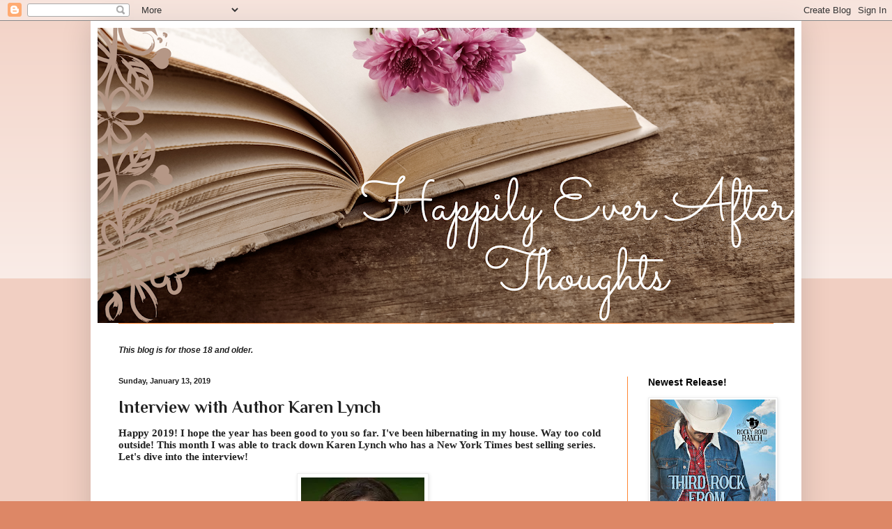

--- FILE ---
content_type: text/html; charset=UTF-8
request_url: https://www.happilyeverafterthoughts.com/b/stats?style=BLACK_TRANSPARENT&timeRange=ALL_TIME&token=APq4FmCKFpnDoWHqaocJPP2ZwnFbKls6ylpntAF4SZf0H0WxQcSF6zFLT0IEqXRxU3nHdFvLqP1rPZrY6zBCW6HT05Z4BYgOjw
body_size: 28
content:
{"total":3105344,"sparklineOptions":{"backgroundColor":{"fillOpacity":0.1,"fill":"#000000"},"series":[{"areaOpacity":0.3,"color":"#202020"}]},"sparklineData":[[0,3],[1,4],[2,5],[3,5],[4,4],[5,3],[6,4],[7,4],[8,8],[9,12],[10,10],[11,9],[12,9],[13,10],[14,5],[15,6],[16,5],[17,100],[18,5],[19,3],[20,4],[21,4],[22,4],[23,14],[24,12],[25,9],[26,4],[27,18],[28,13],[29,8]],"nextTickMs":92307}